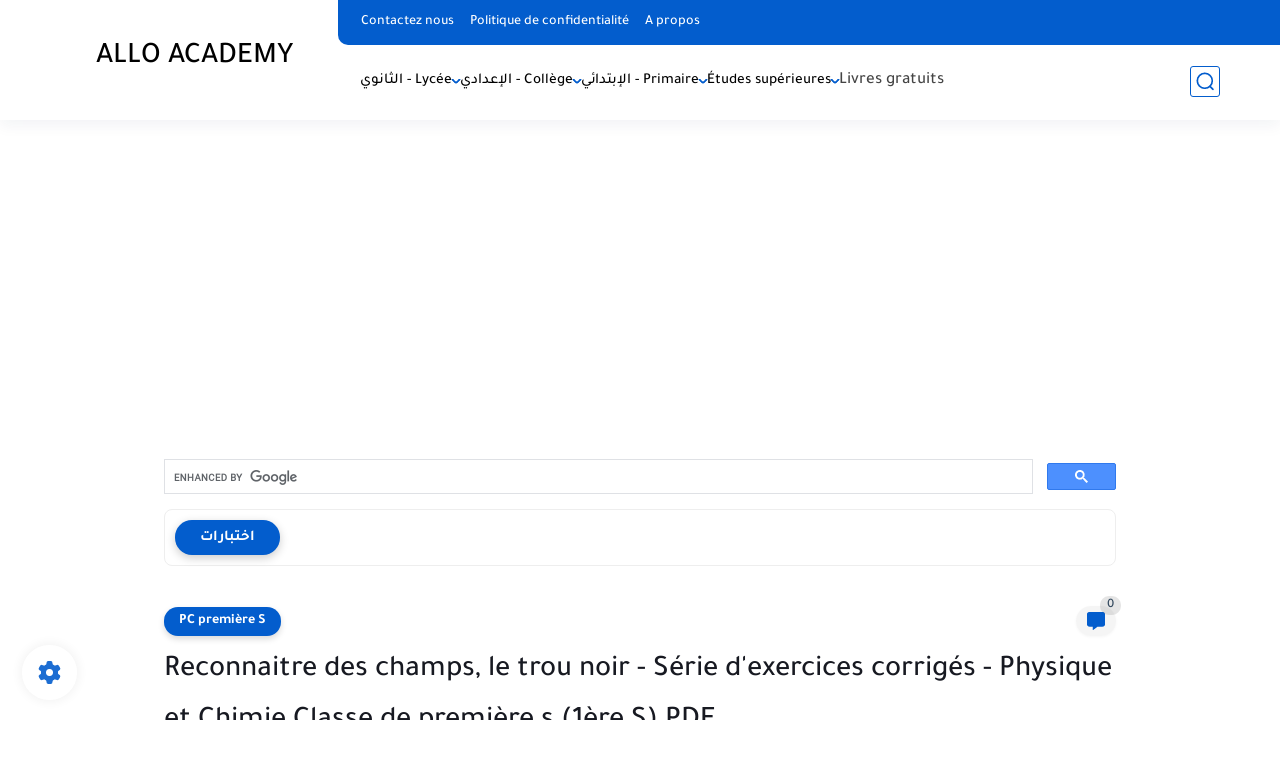

--- FILE ---
content_type: text/html; charset=utf-8
request_url: https://www.google.com/recaptcha/api2/aframe
body_size: 115
content:
<!DOCTYPE HTML><html><head><meta http-equiv="content-type" content="text/html; charset=UTF-8"></head><body><script nonce="NsvZZANqj-z-IZdgnNMjgA">/** Anti-fraud and anti-abuse applications only. See google.com/recaptcha */ try{var clients={'sodar':'https://pagead2.googlesyndication.com/pagead/sodar?'};window.addEventListener("message",function(a){try{if(a.source===window.parent){var b=JSON.parse(a.data);var c=clients[b['id']];if(c){var d=document.createElement('img');d.src=c+b['params']+'&rc='+(localStorage.getItem("rc::a")?sessionStorage.getItem("rc::b"):"");window.document.body.appendChild(d);sessionStorage.setItem("rc::e",parseInt(sessionStorage.getItem("rc::e")||0)+1);localStorage.setItem("rc::h",'1769754778226');}}}catch(b){}});window.parent.postMessage("_grecaptcha_ready", "*");}catch(b){}</script></body></html>